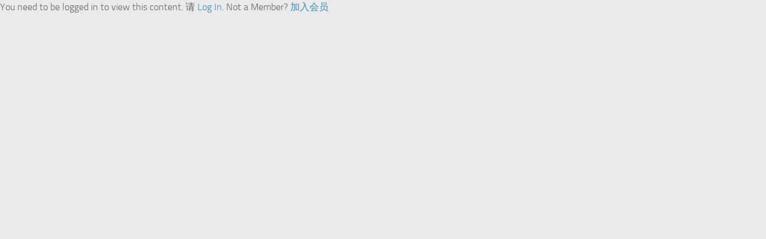

--- FILE ---
content_type: text/css
request_url: https://meimentang.com/wp-content/uploads/elementor/css/post-9106.css?ver=1738890330
body_size: 816
content:
.elementor-9106 .elementor-element.elementor-element-611dba22:not(.elementor-motion-effects-element-type-background), .elementor-9106 .elementor-element.elementor-element-611dba22 > .elementor-motion-effects-container > .elementor-motion-effects-layer{background-image:url("https://meimentang.com/wp-content/uploads/2021/08/art-2092530_1920-1024x409_副本_副本.jpg");background-position:center center;background-repeat:no-repeat;background-size:cover;}.elementor-9106 .elementor-element.elementor-element-611dba22{transition:background 0.3s, border 0.3s, border-radius 0.3s, box-shadow 0.3s;padding:0px 0px 0px 0px;}.elementor-9106 .elementor-element.elementor-element-611dba22 > .elementor-background-overlay{transition:background 0.3s, border-radius 0.3s, opacity 0.3s;}.elementor-9106 .elementor-element.elementor-element-1862acb0 > .elementor-element-populated{transition:background 0.3s, border 0.3s, border-radius 0.3s, box-shadow 0.3s;padding:35px 35px 35px 35px;}.elementor-9106 .elementor-element.elementor-element-1862acb0 > .elementor-element-populated > .elementor-background-overlay{transition:background 0.3s, border-radius 0.3s, opacity 0.3s;}.elementor-9106 .elementor-element.elementor-element-77d1cdfd{--iteration-count:infinite;--animation-duration:1200ms;--dynamic-text-color:#E8E9EF;}.elementor-9106 .elementor-element.elementor-element-77d1cdfd .elementor-headline{text-align:center;font-family:"Roboto", Sans-serif;font-size:46px;font-weight:600;}.elementor-9106 .elementor-element.elementor-element-77d1cdfd .elementor-headline-dynamic-wrapper path{stroke:#FFFFFF;stroke-width:6px;}.elementor-9106 .elementor-element.elementor-element-77d1cdfd .elementor-headline-plain-text{color:#000000;}.elementor-9106 .elementor-element.elementor-element-77d1cdfd .elementor-headline-dynamic-text{font-family:"Roboto", Sans-serif;font-weight:600;font-style:normal;line-height:2.3em;letter-spacing:10px;}.elementor-9106 .elementor-element.elementor-element-daead64 .elementor-tab-title{border-width:1px;border-color:#686868;background-color:rgba(35,35,35,0);padding:30px 30px 30px 30px;}.elementor-9106 .elementor-element.elementor-element-daead64 .elementor-tab-content{border-width:1px;border-bottom-color:#686868;background-color:rgba(25,25,25,0);color:#5B1818;font-size:16px;font-weight:300;line-height:1.8em;padding:15px 35px 15px 35px;}.elementor-9106 .elementor-element.elementor-element-daead64 .elementor-toggle-item:not(:last-child){margin-bottom:32px;}.elementor-9106 .elementor-element.elementor-element-daead64 .elementor-toggle-item{box-shadow:0px 0px 30px 0px rgba(0,0,0,0.12);}.elementor-9106 .elementor-element.elementor-element-daead64 .elementor-toggle-title, .elementor-9106 .elementor-element.elementor-element-daead64 .elementor-toggle-icon{color:#B11212;}.elementor-9106 .elementor-element.elementor-element-daead64 .elementor-toggle-icon svg{fill:#B11212;}.elementor-9106 .elementor-element.elementor-element-daead64 .elementor-tab-title.elementor-active a, .elementor-9106 .elementor-element.elementor-element-daead64 .elementor-tab-title.elementor-active .elementor-toggle-icon{color:#1C15B0;}.elementor-9106 .elementor-element.elementor-element-daead64 .elementor-toggle-title{font-size:16px;font-weight:900;text-transform:uppercase;}.elementor-9106 .elementor-element.elementor-element-daead64 .elementor-tab-title .elementor-toggle-icon i:before{color:#693D3D;}.elementor-9106 .elementor-element.elementor-element-daead64 .elementor-tab-title .elementor-toggle-icon svg{fill:#693D3D;}.elementor-9106 .elementor-element.elementor-element-daead64 .elementor-tab-title.elementor-active .elementor-toggle-icon i:before{color:#572C90;}.elementor-9106 .elementor-element.elementor-element-daead64 .elementor-tab-title.elementor-active .elementor-toggle-icon svg{fill:#572C90;}@media(max-width:767px){.elementor-9106 .elementor-element.elementor-element-daead64 > .elementor-widget-container{padding:15px 0px 0px 0px;}}